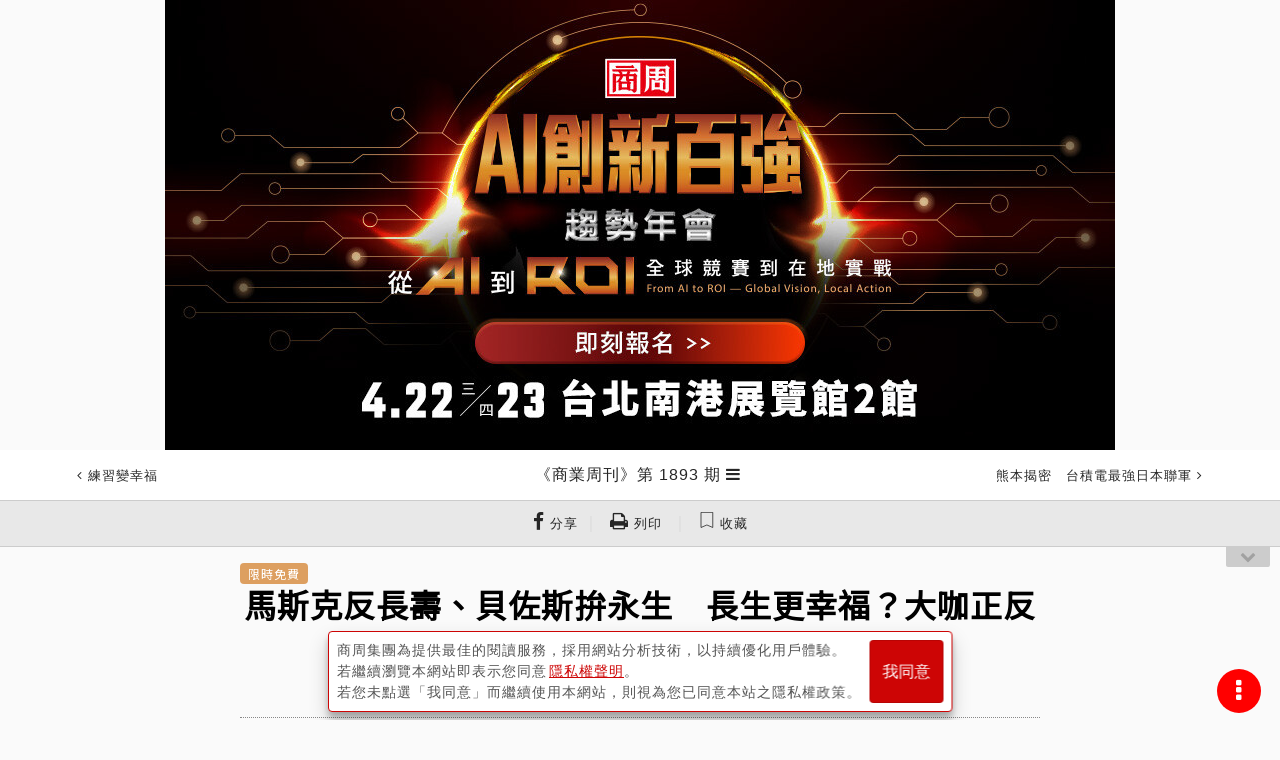

--- FILE ---
content_type: application/javascript; charset=utf-8
request_url: https://fundingchoicesmessages.google.com/f/AGSKWxXQ9MALDthGPaIfLxaEEKDTXT_e2F-jKZql7QVGnxtEFNdreGj5ejp5awuC1_7fAwOTaEDo6Jz96xhHRl0cEBLIDZrEqCKfauiyeFgPcl_ePvBaMvHnx9rbNRajOa4PQUkxpB6TnQ==?fccs=W251bGwsbnVsbCxudWxsLG51bGwsbnVsbCxudWxsLFsxNzY5MTMzNzYxLDYwMDAwMDBdLG51bGwsbnVsbCxudWxsLFtudWxsLFs3LDksNl0sbnVsbCwyLG51bGwsImVuIixudWxsLG51bGwsbnVsbCxudWxsLG51bGwsM10sImh0dHBzOi8vd3d3LmJ1c2luZXNzd2Vla2x5LmNvbS50dy9hcmNoaXZlL0FydGljbGUvSW5kZXgiLG51bGwsW1s4LCJrNjFQQmptazZPMCJdLFs5LCJlbi1VUyJdLFsxOSwiMiJdLFsxNywiWzBdIl0sWzI0LCIiXSxbMjksImZhbHNlIl1dXQ
body_size: 223
content:
if (typeof __googlefc.fcKernelManager.run === 'function') {"use strict";this.default_ContributorServingResponseClientJs=this.default_ContributorServingResponseClientJs||{};(function(_){var window=this;
try{
var qp=function(a){this.A=_.t(a)};_.u(qp,_.J);var rp=function(a){this.A=_.t(a)};_.u(rp,_.J);rp.prototype.getWhitelistStatus=function(){return _.F(this,2)};var sp=function(a){this.A=_.t(a)};_.u(sp,_.J);var tp=_.ed(sp),up=function(a,b,c){this.B=a;this.j=_.A(b,qp,1);this.l=_.A(b,_.Pk,3);this.F=_.A(b,rp,4);a=this.B.location.hostname;this.D=_.Fg(this.j,2)&&_.O(this.j,2)!==""?_.O(this.j,2):a;a=new _.Qg(_.Qk(this.l));this.C=new _.dh(_.q.document,this.D,a);this.console=null;this.o=new _.mp(this.B,c,a)};
up.prototype.run=function(){if(_.O(this.j,3)){var a=this.C,b=_.O(this.j,3),c=_.fh(a),d=new _.Wg;b=_.hg(d,1,b);c=_.C(c,1,b);_.jh(a,c)}else _.gh(this.C,"FCNEC");_.op(this.o,_.A(this.l,_.De,1),this.l.getDefaultConsentRevocationText(),this.l.getDefaultConsentRevocationCloseText(),this.l.getDefaultConsentRevocationAttestationText(),this.D);_.pp(this.o,_.F(this.F,1),this.F.getWhitelistStatus());var e;a=(e=this.B.googlefc)==null?void 0:e.__executeManualDeployment;a!==void 0&&typeof a==="function"&&_.To(this.o.G,
"manualDeploymentApi")};var vp=function(){};vp.prototype.run=function(a,b,c){var d;return _.v(function(e){d=tp(b);(new up(a,d,c)).run();return e.return({})})};_.Tk(7,new vp);
}catch(e){_._DumpException(e)}
}).call(this,this.default_ContributorServingResponseClientJs);
// Google Inc.

//# sourceURL=/_/mss/boq-content-ads-contributor/_/js/k=boq-content-ads-contributor.ContributorServingResponseClientJs.en_US.k61PBjmk6O0.es5.O/d=1/exm=ad_blocking_detection_executable,kernel_loader,loader_js_executable,web_iab_tcf_v2_signal_executable/ed=1/rs=AJlcJMztj-kAdg6DB63MlSG3pP52LjSptg/m=cookie_refresh_executable
__googlefc.fcKernelManager.run('\x5b\x5b\x5b7,\x22\x5b\x5bnull,\\\x22businessweekly.com.tw\\\x22,\\\x22AKsRol-ziYqaT2HueLYbLePBDfubx-a9gVxjS8JAs6wVrftIsnaQOzVFqSPEctuLquSYG4JmtPsrjqFYsrK2z8KglXXKdEEc-BujkiF2Ln6EOS2ATmz56ghfCYn87YZmD9iF3GYRmzpzjNrj2tHx_hI-obq-1xrF3w\\\\u003d\\\\u003d\\\x22\x5d,null,\x5b\x5bnull,null,null,\\\x22https:\/\/fundingchoicesmessages.google.com\/f\/AGSKWxWHQjzOSlXXPhPqR2afeKYi8lQUuTgfxKuoGUoRR8TxtV1bHIaYSir8CV1i3XPpfgI6ErMyDo9EZ5whS15iTI-KaWrrQ4T5Hd4QDpw2uocTFNpjz7ADOXWWvsOTgr6qkCT5lIHiEA\\\\u003d\\\\u003d\\\x22\x5d,null,null,\x5bnull,null,null,\\\x22https:\/\/fundingchoicesmessages.google.com\/el\/AGSKWxXqyPxE7eQL6WZPu3siuKDNIfsMNXLWgiOj9ewicpxtDhI_l0GXXfMK7TEqCAniljRunc6TFBY5yCOYXptbEKa8jV-w2B9BOfbTiA96Gm82QDjL3O162C6PJe0BTpc3t7gSx85DPA\\\\u003d\\\\u003d\\\x22\x5d,null,\x5bnull,\x5b7,9,6\x5d,null,2,null,\\\x22en\\\x22,null,null,null,null,null,3\x5d,null,\\\x22Privacy and cookie settings\\\x22,\\\x22Close\\\x22,null,null,null,\\\x22Managed by Google. Complies with IAB TCF. CMP ID: 300\\\x22\x5d,\x5b2,1\x5d\x5d\x22\x5d\x5d,\x5bnull,null,null,\x22https:\/\/fundingchoicesmessages.google.com\/f\/AGSKWxX9Yxjmp7vUN8Nqsy9ahq4mjxQaCqK46s9WFbQOeXapXoy_tZAhmB8M_pqtisIYWcRe1BcK1Lztqs-eGTE9NOYQ5WNsS6XrGm3PQxBuVXnHeupFcTwpMnOGEzFjQfhdZY8XkV8g8w\\u003d\\u003d\x22\x5d\x5d');}

--- FILE ---
content_type: application/javascript
request_url: https://www.businessweekly.com.tw/archive/knowledgejs/header2.js
body_size: 734
content:
//單文相關文章下拉

$(window).resize(function () {
    $('.singlepost .collectgroup .submenu').height($(window).height() - 150);
});
$(window).trigger('resize');

//#region top nav 開關設定

$(document).ready(function () {
    $("#searchbtn").click(function () {
        $(this).toggleClass('active');
        $("#sb-search").toggleClass('active').show();
        $("#buybtn").removeClass('active');
        $("#section-Buy").removeClass('active').hide();
    });
    $("#buybtn").click(function () {
        $(this).toggleClass('active');
        $("#section-Buy").toggleClass('active').show();
        $("#searchbtn").removeClass('active');
        $("#sb-search").removeClass('active').hide();
    });
    $("#close-search").click(function () {
        $("#searchbtn").removeClass('active');
        $("#sb-search").removeClass('active').hide();
    });
    $("#close-buy").click(function () {
        $("#buybtn").removeClass('active');
        $("#section-Buy").removeClass('active').hide();
    });
});

//#endregion

//#region article 文內延伸閱讀設定

$(document).ready(function () {
    $("#readmore").on("show.bs.collapse", function () {
        $(".readmore-title").html(' 關閉延伸閱讀 <span class="fa fa-chevron-up"></span> Close');
    });
    $("#readmore").on("hide.bs.collapse", function () {
        $(".readmore-title").html(' 延伸閱讀 <span class="fa fa-chevron-down"></span> Open');
    });
});

//#endregion

//article 下拉雜誌選單
$(document).ready(function(){
	$(".collectgroup").click(function() {
		$(".collectgroup .submenu").toggleClass('active');
	});
	$(".maincontent").click(function() {
		$(".submenu").removeClass('active');
	});
});

--- FILE ---
content_type: application/javascript
request_url: https://static.cmh.com.tw/track/track.v3.min.js?v=20240723
body_size: 12058
content:
function getOriginalSendBeacon(){if(window.navigator.sendBeacon&&"function"==typeof window.navigator.sendBeacon)return window.navigator.sendBeacon.bind(window.navigator);const e=document.createElement("iframe");e.style.display="none",document.body.appendChild(e);const t=e.contentWindow.navigator.sendBeacon.bind(window.navigator);return document.body.removeChild(e),t}const originTrackObj={navigator:{sendBeacon:getOriginalSendBeacon()}};!function(){var e="ver_20251216",t=!0;void 0!==window.bindHashChangeFn&&(t=window.bindHashChangeFn),window._utk_stat=window._utk_stat||{},window._utk_clickstat=!0,window._utk_autostat=!0,window._utk_exitstat=!0,window._utk_hashstat=!0,void 0!==window.bindHashChangeFn&&(window._utk_hashstat=window.bindHashChangeFn);let n=function(){for(var e=[],t="0123456789abcdef",n=0;n<36;n++)e[n]=t.substr(Math.floor(16*Math.random()),1);e[14]="4",e[19]=t.substr(3&e[19]|8,1),e[8]=e[13]=e[18]=e[23]="-";var r=e.join("");return r}();try{var r=window.location.href,i=r.indexOf("?"),o=r.substr(i),a={};o.slice(1,o.length).split("&").forEach(function(e){var t=e.split("=");a[t[0]]=t[1]})}catch(e){}var s={_keyStr:"ABCDEFGHIJKLMNOPQRSTUVWXYZabcdefghijklmnopqrstuvwxyz0123456789+/=",encode:function(e){var t,n,r,i,o,a,s,c="",d=0;for(e=this._utf8_encode(e+"");d<e.length;)i=(t=e.charCodeAt(d++))>>2,o=(3&t)<<4|(n=e.charCodeAt(d++))>>4,a=(15&n)<<2|(r=e.charCodeAt(d++))>>6,s=63&r,isNaN(n)?a=s=64:isNaN(r)&&(s=64),c=c+this._keyStr.charAt(i)+this._keyStr.charAt(o)+this._keyStr.charAt(a)+this._keyStr.charAt(s);return c},decode:function(e){var t,n,r,i,o,a,s="",c=0;for(e=e.replace(/[^A-Za-z0-9\+\/\=]/g,"");c<e.length;)t=this._keyStr.indexOf(e.charAt(c++))<<2|(i=this._keyStr.indexOf(e.charAt(c++)))>>4,n=(15&i)<<4|(o=this._keyStr.indexOf(e.charAt(c++)))>>2,r=(3&o)<<6|(a=this._keyStr.indexOf(e.charAt(c++))),s+=String.fromCharCode(t),64!=o&&(s+=String.fromCharCode(n)),64!=a&&(s+=String.fromCharCode(r));return s=this._utf8_decode(s)},encode_urlsafe:function(e){var t=this.encode(e);return t=(t=(t=t.replace(/\+/g,"-")).replace(/\//g,"_")).replace(/\=/g,"")},decode_urlsafe:function(e){var t=(e=(e=e.replace(/-/g,"+")).replace(/_/g,"/")).length%4;return t&&(e+="====".substr(0,4-t)),this.decode(e)},_utf8_encode:function(e){e=e.replace(/\r\n/g,"\n");var t,n="",r=0;for(t=0;t<e.length;t++)(r=e.charCodeAt(t))<128?n+=String.fromCharCode(r):r>127&&r<2048?(n+=String.fromCharCode(r>>6|192),n+=String.fromCharCode(63&r|128)):(n+=String.fromCharCode(r>>12|224),n+=String.fromCharCode(r>>6&63|128),n+=String.fromCharCode(63&r|128));return n},_utf8_decode:function(e){for(var t="",n=0,r=0,i=0,o=0;n<e.length;)(r=e.charCodeAt(n))<128?(t+=String.fromCharCode(r),n++):r>191&&r<224?(i=e.charCodeAt(n+1),t+=String.fromCharCode((31&r)<<6|63&i),n+=2):(i=e.charCodeAt(n+1),o=e.charCodeAt(n+2),t+=String.fromCharCode((15&r)<<12|(63&i)<<6|63&o),n+=3);return t}},c={_toBoolean:function(e){return"false"!==e&&""!==e&&"0"!==e},_toNumber:function(e){return isNaN(this)?e:Number(e)},_toRealValue:function(e){return"true"===e||"false"===e?this._toBoolean(e):this._toNumber(e)},trim:function(e){return e.replace(/(^\s*)|(\s*$)/g,"")},trimScript:function(e){return e.replace(/(<|%3c)(.[^>|%3e]*)script(.|\n)*\/script(.[^>|%3e]*)(>|%3e)/gi,"")},sliceAfter:function(e,t){return e.indexOf(t)>=0?e.substring(e.indexOf(t)+t.length,e.length):""},sliceBefore:function(e,t){return e.indexOf(t)>=0?e.substring(0,e.indexOf(t)):""},toCamelCase:function(e){return e.indexOf("-")<0&&e.indexOf("_")<0?e:e.replace(/[-_][^-_]/g,function(e){return e.charAt(1).toUpperCase()})},getQueryValue:function(e){var t=new RegExp("(^|&|\\?|#)"+e+"=([^&|\\?]*)(&|\\?|$)",""),n=location.href.match(t);return n?this.trimScript(n[2]):""},parseAttrJSON:function(e){for(var t={},n=e.split(";"),r=0;r<n.length;r++)if(!(""===this.trim(n[r])||n[r].indexOf(":")<1)){var i=this.trim(this.sliceBefore(n[r],":")),o=this.trim(this.sliceAfter(n[r],":"));""!==i&&""!==o&&(t[this.toCamelCase(i)]=this._toRealValue(o))}return t}},d=function(e){var t=document.cookie.match(new RegExp("(^| )"+e+"=([^;]*)(;|$)",""));if(!t)return"";try{return decodeURIComponent(t[2])}catch(e){return unescape(t[2])}},l=function(e,t,n,r){var i="; path="+((r=r||{}).path||"/"),o="; domain="+(r.domain||p.getRootDomain()),a=n?"; expires="+new Date((new Date).getTime()+86400*n*1e3).toGMTString():"",s=r.secure?"; secure=true":"";e!=cookiePrefix+"srcid"&&(t=escape(t||"")),document.cookie=e+"="+(t||"")+i+o+a+s},u=function(e,t){var n="; path="+((t=t||{}).path||"/"),r="; domain="+(t.domain||p.getRootDomain());document.cookie=e+"="+n+r+"; expires=Thu,01-Jan-70 00:00:01 GMT"},h=function(e,t,n){var r=new Date;r.setTime(r.getTime()+24*n*60*60*1e3);var i="expires="+r.toGMTString();document.cookie=e+"="+t+"; "+i+";path=/"},f={prefix:cookiePrefix,get:function(e){return d(this.prefix+e)},set:function(e,t,n){l(this.prefix+e,t,n)},del:function(){u(this.prefix+key)}},g={prefix:cookiePrefix,parse:function(e,t){var n,r,i=e.split(t||"&&"),o={};if(""!=e)for(r=0;r<i.length;r++)o[(n=i[r].split("=")).shift()]=n.join("=");return o},stringify:function(e,t){var n,r=[];for(n in e)r.push(n+"="+e[n]);return r.join(t||"&&")},load:function(){return this.parse(JSON.parse(this.parse(document.cookie,"; ")[this.prefix+"utk"]||'""'))},save:function(e){var t=new Date((new Date).getTime()+31536e6).toGMTString();document.cookie=this.prefix+"utk="+JSON.stringify(this.stringify(e))+"; path=/; domain="+p.getRootDomain()+"; expires="+t},get:function(e){return this.load()[e]||""},set:function(e,t){var n=this.load();n[e]=t,this.save(n)},del:function(e){var t=this.load();delete t[e],this.save(t)}},p={param:function(e){var t=[];for(var r in e)"adid"!==r?t.push(r+"="+e[r]):t.push(r+"="+n);return t.join("&")},isDomain:function(e){return/\./.test(e)&&!/(\d{1,3})\.(\d{1,3})\.(\d{1,3})\.(\d{1,3})/.test(e)},getRootDomain:function(){var e,t=location.hostname;return this.isDomain(t)?"."+(e=t.split(".")).splice(e.length-3,e.length).join("."):t},getQueryJSON:function(e){var t,n,r,i,o,a={};if(e)t=e.indexOf("#")>=0&&e.indexOf("?")>e.indexOf("#")||(e=e.split("#")[0]).indexOf("?")>=0?e.split("?")[1].split("&"):e.split("&");else if(location.hash.indexOf("?")>0)t=location.hash.split("?")[1].split("&");else{if(!location.search)return{};t=location.search.substr(1).split("&")}for(r=0;r<t.length;r++)if((n=t[r].split("=")).length>1){i=n.shift(),o=n.join("=");try{a[i]=decodeURIComponent(o.replace(/\+/g," "))}catch(e){a[i]=o.replace(/\+/g," ")}}return a},getQueryValue:function(e,t){var n=e.match(new RegExp("(^|\\?|&|#)("+t+")=([^&#]*)(&|#|$)",""));return n?n[3]:""},trimQueryValue:function(e){try{return decodeURIComponent(e).split(" ")[0].replace(/[\u4e00-\u9fa5]/g,"")}catch(t){return e}},getSE:function(){var e,t,n=[[1,"百度","baidu.com","word|wd","seo_baidu_0"],[2,"谷歌","google.com","q","seo_google_0"],[3,"谷歌","google.cn","q","seo_google_1"],[4,"搜狗","sogou.com","query","seo_sogou_0"],[6,"雅虎","search.yahoo.com","p","seo_yahoo_0"],[13,"必應","bing.com","q","seo_bing_0"],[14,"神馬","sm.cn","q","seo_sm_0"],[15,"中搜","chinaso.com","q|keys","seo_chinaso_1"],[16,"360","so.com","q","seo_so_1"],[17,"FaceBook","facebook.com","q","seo_facebook_0"]],r=document.referrer;for(e=0,t=n.length;e<t;e++)if(r.indexOf(n[e][2])>=0)return[n[e][0],n[e][1],this.getQueryValue(r,n[e][3]),n[e][4]];return[0,"","",""]}},m={get:function(){var e=navigator.userAgent.toLocaleLowerCase(),t=e.match(/track_app_version:(\S*)/),n="";t&&(n=t[1]);var r="function"==typeof UAParser?UAParser(e):{device:{model:"deviceModel",vendor:"deviceBrand"},os:{name:"deviceOsName",version:"deviceOsVersion"}},i=this.getAPP(e),o=this.getWinSize();return{appName:i.name,appVer:n,deviceId:i.deviceId,pageType:this.getPageType(e),osType:this.getOSType(e),platform:navigator.platform||"",cookieEnabled:navigator.cookieEnabled?1:0,storageEnabled:window.localStorage?1:0,language:navigator.language||navigator.browserLanguage||navigator.systemLanguage||navigator.userLanguage||"",screenSize:window.screen.width+"x"+window.screen.height,screenDepth:window.screen.colorDepth,browserSize:o.size,isFullScreen:o.isFull,deviceModel:r.device.model,deviceBrand:r.device.vendor,deviceOsVersion:r.os.name+r.os.version,ssoUserId:window.track_ssoUserId||d("sso_user_id")||""}},getPageType:function(e){return/android|iphone|ipod|ipad|ios/.test(e)?"h5":"pc"},getOSType:function(e){return/android/.test(e)?"android":/iphone|ipod|ipad|ios/.test(e)?"ios":/mac/.test(e)?"mac":/windows/.test(e)?"win":/linux/.test(e)?"linux":"other"},getAPP:function(e){var t=d("ul_adid")||d("ule_adid"),n=d("ul_sch")||d("client_type"),r=d("ul_xcx"),i="",o="",a="",s=e.match(/(ios|android)_(ule|ylxd|ylxdsq|yzg|yzgxd|yzs|ylsj|hrysh)_(.[^_]*)_(.[^_|\s]*)/);return s?(i=s[2],o=s[4],(s=e.match(/_deviceid(.[^_]*)_/))&&(a=s[1])):window.YZG_GetLocalVersion?(i="yzgpc",o=YZG_GetLocalVersion()):window.Yzg?(i=Yzg.isYzg?"yzgpad":"yzghd",Yzg.exec&&Yzg.exec("version",function(e){o=e})):/creditcardapp/.test(e)?i="psbcxyk":/psbc/.test(e)?i="psbc":/youlifeapp/.test(e)?i="youlife":/alipayclient/.test(e)?i="alipay":/unionpay/.test(e)?i="unionpay":/xuexi/.test(e)?i="xuexi":"app_huinong"==n?i="huinong":"liantong_fpzn"==t?i="unioncom":(s=e.match(/micromessenger\/(.[^(]*)/))?(i=/miniprogram/.test(e)?"wxmp":"wx",o=s[1]):/toutiaomicroapp/.test(e)?i="ttmp":/(mqqbrowser|qqnews|gdtmobsdk|qq)\//.test(e)&&(i=e.match(/(mqqbrowser|qqnews|gdtmobsdk|qq)\//)[1]),"wxmp"!=i&&"ttmp"!=i||(r&&(n=r.split("|")[0],o=r.split("|")[1]),n&&(i=i+"_"+n.replace("miniwx_","").split("_").join(""),o=o||"1000")),{name:i,ver:o,deviceId:a}},getWinSize:function(){var e=document.documentElement.clientWidth||window.innerWidth,t=document.documentElement.clientHeight||window.innerHeight,n=Math.floor(window.screen.height*e/window.screen.width);return{size:e+"x"+t,isFull:parent.window!=window?2:n-t<40?1:0}},getDocHeight:function(){return document.documentElement.scrollHeight||document.documentElement.offsetHeight||document.body.scrollHeight||document.body.offsetHeight},getScrollHeight:function(){var e=document.documentElement.clientHeight||window.innerHeight;return(document.documentElement.scrollTop||document.body.scrollTop)+e}},v={clone:function(e,t){var n,r={};for(n in e)(t&&t.indexOf(n)>=0||!t)&&(r[n]=e[n]);return r},extend:function(e,t){var n;for(n in e=e||{},t=t||{})e[n]=t[n];return e},concat:function(e,t){var n=this.clone(e);return this.extend(n,t)},random:function(e){for(var t=[0,1,2,3,4,5,6,7,8,9],n=10;1<n;n--){var r=Math.floor(10*Math.random()),i=t[r];t[r]=t[n-1],t[n-1]=i}return((r=Math.pow(10,e)+t.join("")*Math.pow(10,e-10)+(new Date).getTime())+"").substring(1,e+1)},getClientKey:function(){return this.random(16)},getSessionId:function(){return this.random(16)},formatExtend:function(e,t){var n,r=["mer_id","mer_name","req_id","store_id","store_name","cate_id","cate_name","brand_id","brand_name","list_id","list_name","item_id","item_name","item_on","item_price","od_id","od_status","od_amount","share_id","u_mid","u_org","u_id","u_uat","u_uid","u_uid2","u_ul","u_uz","u_mc","s_kw","s_cid","s_cn","s_bid","s_bn","s_aid","s_an","s_pid","s_pn","s_rs","s_rc","rel_type","rel_id1","rel_id2","rel_id3","ex1","ex2","ex3","ex4","ex5","ex6","ex7","ex8","ex9","ex10"].join(","),i={storeId:"store_id",storeName:"store_name",reqId:"req_id",merchantId:"mer_id",merchantName:"mer_name",cateId:"cate_id",cateName:"cate_name",brandId:"brand_id",brandName:"brand_name",listId:"list_id",listingId:"list_id",listName:"list_name",itemId:"item_id",itemName:"item_name",itemOnSale:"item_on",itemPrice:"item_price",salePrice:"item_price",orderId:"od_id",orderAmount:"od_amount",orderStatus:"od_status",shareId:"share_id",loginTime:"u_uat",userId:"u_uid",userId2:"u_uid2",uleUid:"u_uid2",userZone:"u_uz",userLevel:"u_ul",userCookie:"u_mc",merId:"u_mid",orgId:"u_org",usrId:"u_id",keyword:"s_kw",searchKeyword:"s_kw",searchCateId:"s_cid",searchCateName:"s_cn",searchBrandId:"s_bid",searchBrandName:"s_bn",searchAttrId:"s_aid",searchAttrName:"s_an",searchPromoId:"s_pid",searchPromotion:"s_pn",resultState:"s_rs",resultTotal:"s_rc",relateType:"rel_type",relateId:"rel_id1",relateId1:"rel_id1",relateId2:"rel_id2",relateId3:"rel_id3"},o={};for(n in e)r.indexOf(n)>=0?o[n]=e[n]:i[n]&&(o[i[n]]=e[n]);if(t)for(n in t)void 0===o[n]&&(o[n]=t[n]);return o},formatParams:function(e,t,n,r){let i=d("token");let o={...t,st:i,ftf:void 0===window.TRACK_TOKEN?i?"1":"0":window.TRACK_TOKEN!=i?"1":"0"};var a,c={},l=[];for(a in n=","+n+",",r=","+r+",",e)n.indexOf(","+a+",")>=0?c[a]=s.encode(e[a]):r.indexOf(","+a+",")>=0?c[a]=s.encode_urlsafe(e[a]):c[a]=encodeURIComponent(e[a]);if(o){for(a in o)l.push(a+"="+encodeURIComponent(o[a]));c.cdata=s.encode(l.join("&"))}return window.TRACK_TOKEN=i,c}};_utk_stat.appkey=window.site_id||window.app_key;var w={addEvent:function(e,t){document.addEventListener?document.addEventListener(e,t):document.attachEvent("on"+e,t)},bindMousedown:function(e){var t=m.get().pageType,n=function(e,n,r,i){e=e.replace(/(^\s*)|(\s*$)/g,""),setTimeout(function(){i&&"string"==typeof i&&(i=c.parseAttrJSON(i)),y.sendEvent(null,t,"click",e,n+","+r,i)},10)};this.addEvent("mousedown",function(e){for(var t,r=e.target,i=1,o=e.clientX||0,a=e.clientY||0,s="",c="",d="data-statobj";r&&r.tagName&&"body"!=r.tagName.toLowerCase()&&"html"!=r.tagName.toLowerCase()&&i<4;){t=r.tagName.toLowerCase();let e=r.getAttribute("data-stat"),l="";for(const e of r.attributes)"ta-et"==e.name&&(l=e.value);if(e||l){s=e||l,c=r.getAttribute(d),n(s,o,a,c);break}if("a"==t){r.getAttribute("title")?s=r.getAttribute("title"):r.innerText?s=r.innerText:r.innerHTML.match(/(title|alt)="(.*?)"/)?s=r.innerHTML.match(/(title|alt)="(.*?)"/)[2]:r.innerHTML.indexOf("<img")>=0&&(s="未定義alt圖片"),c=r.getAttribute(d),n(s,o,a,c);break}if("button"==t){s=r.innerText,c=r.getAttribute(d),n(s,o,a,c);break}if("input"==t&&("button"==r.type||"submit"==r.type||"reset"==r.type)){s=r.value,c=r.getAttribute(d),n(s,o,a,c);break}r=r.parentNode,i++}})},bindHashchange:function(e){if(t){var n=function(){setTimeout(function(){y.sendPageView(location.href,window._utk_hashdata||{}),window._utk_hashdata=null},100)};window.addEventListener("hashchange",function(){n()});var r=history.pushState;history.pushState=function(){return n(),r.apply(this,arguments)}}},addEvent:function(e,t,n){e.addEventListener?e.addEventListener(t,n):e.attachEvent("on"+t,n)},bindEvent:function(){(window._utk_clickstat||window._utk_autostat)&&this.bindMousedown(),window._utk_exitstat&&this.bindPageExitStat(),window._utk_hashstat&&this.bindHashchange()},blockTime:function(e){for(var t=(new Date).getTime();(new Date).getTime()-t<e;);},sendEvent:function(e,t,n,r){var i=m.get().pageType;r&&"string"==typeof r&&(r=c.parseAttrJSON(r)),y.sendEvent(1,i,e,t,n,r)},sendEventSync:function(e,t,n,r){var i=m.get().pageType;r&&"string"==typeof r&&(r=c.parseAttrJSON(r)),y.sendEventSync(1,i,e,t,n,r)},clickData:{logs:[],total:0,valid:0,lastTime:0},bindMousedown:function(){var e=this,t=function(t,n,r,i){e.clickData.valid++,e.clickData.lastTime=(new Date).getTime(),t=t.replace(/(^\s*)|(\s*$)/g,""),e.sendEvent("click",t,n+","+r,i),e.blockTime(10)};this.addEvent(document,"mousedown",function(n){var r,i=n.target,o=1,a=n.clientX||0,s=n.clientY||0,c="",d="",l="data-statobj";for(e.clickData.total++;i&&i.tagName&&"body"!=i.tagName.toLowerCase()&&"html"!=i.tagName.toLowerCase()&&o<4;){r=i.tagName.toLowerCase();let e=i.getAttribute("data-stat"),n="";for(const e of i.attributes)"ta-et"==e.name&&(n=e.value);if(e||n){c=e||n,d=i.getAttribute(l),t(c,a,s,d);break}if(window._utk_autostat){if("a"==r){i.getAttribute("title")?c=i.getAttribute("title"):i.innerText?c=i.innerText:i.innerHTML.match(/(title|alt)='(.*?)'/)?c=i.innerHTML.match(/(title|alt)='(.*?)'/)[2]:i.innerHTML.indexOf("<img")>=0&&(c="未定義alt圖片"),d=i.getAttribute(l),t(c,a,s,d);break}if("button"==r){c=i.innerText,d=i.getAttribute(l),t(c,a,s,d);break}if("input"==r&&("button"==i.type||"submit"==i.type||"reset"==i.type)){c=i.value,d=i.getAttribute(l),t(c,a,s,d);break}}i=i.parentNode,o++}})},bindPageExitStat:function(){var e=this,t=0,n={},r=0,i=(new Date).getTime(),o=(new Date).getTime(),a=function(){var e="h"+10*Math.floor(r/10);void 0===n[e]&&(n[e]=0),n[e]+=(new Date).getTime()-o},s=function(){var e=0,t=0;for(var r in n)n[r]>t&&(t=n[r],e=1*r.replace("h",""));return{height:e,time:Math.round(t/1e3)}};this.addEvent(window,"scroll",function(){var e=document.documentElement.scrollTop||document.body.scrollTop;e>t&&(t=e),e!=r&&(a(),r=e,o=(new Date).getTime())}),function(){let n=!1;document.addEventListener("visibilitychange",function(){document.hidden&&!n&&(n=!0,b.call(e,t,i,a,s,"visibilitychange"))}),e.addEvent(window,"beforeunload",function(){n||(n=!0,b.call(e,t,i,a,s,"beforeunload"))}),e.addEvent(window,"pagehide",function(){n||(n=!0,b.call(e,t,i,a,s,"pagehide"))}),e.addEvent(window,"pageshow",function(){n=!1,_=0});const r=window.updateData;window.updateData=function(e){r&&r(e),n=!1,_=0}}(),window.appPageExitTrack=b.bind(e,t,i,a,s,"onAppEndPage")},bindHashchange:function(){var e=function(){setTimeout(function(){y.sendPageView(location.href,window._utk_hashdata||{}),window._utk_hashdata=null},100)};window.addEventListener("hashchange",function(){e()});var t=history.pushState;history.pushState=function(){return e(),t.apply(this,arguments)}}},_=0;function b(e,t,n,r,i){let o=this;var a=(new Date).getTime();if(a-_<1e3)console.log("頁面退出事件重複上報已攔截，來源:",i);else{_=a;var s=Math.round((a-t)/1e3),c=document.documentElement.scrollTop||document.body.scrollTop,d=document.documentElement.clientHeight||window.innerHeight,l=JSON.parse(JSON.stringify(window._utk_stat||{}));n();var u=r();l.ex1=c+d,l.ex2=e+d,l.ex3=u.height+d,l.ex4=u.time,l.ex5=o.clickData.total,l.ex6=o.clickData.valid,l.ex7=a-o.clickData.lastTime<100?1:0,l.ex4>s&&0==e&&(l.ex4=s);var h="退出頁面-"+i;o.sendEventSync("pageexit",h,s,l),window.reportReadingDepth(!0),o.blockTime(20)}}var k=p.getQueryJSON(),y=new function(){var t="";this.base={},this.user={},this.extend={},this.init=function(){var n=m.get();if(this.base={si:"",ost:n.osType,apn:n.appName,apv:n.appVer,pt:n.pageType,p:n.platform,c:n.cookieEnabled,s:n.storageEnabled,ln:n.language,sr:n.screenSize,sd:n.screenDepth,bs:n.browserSize,fu:n.isFullScreen,tz:(new Date).getTimezoneOffset(),v:e,osv:n.deviceOsVersion,mpb:n.deviceBrand,mpm:n.deviceModel,ssouid:n.ssoUserId},window._utk_timing&&_utk_timing.length>2)try{this.base.lts=_utk_timing[_utk_timing.length-2].getTime()-_utk_timing[0].getTime(),this.base.ltf=_utk_timing[_utk_timing.length-1].getTime()-_utk_timing[0].getTime()}catch(e){}t=n.deviceId},this.setGlobal=function(){var t=this;return new Promise(function(n){let r=user_id||"",i="";window.getDeviceId().then(function(o){i=o;let a=window.resource_id||window.article_id||"",s=window.resource_type||window.bw_article_type||"",c=window.t_article_time||"";s&&-1===a.indexOf("-")&&(a=s+"-"+a);var d={};for(var l in d.dw_uid=r,d.ti=i,d.metadata="",d.ri=a,d.rt=s,d.ex8=window.server_id||"",d.ex9=window.server_version||"",t.base.rel_type=window.toc_relType,t.base.atype=s,t.base.atime=c,t.base.v=e,window.external_reference_version&&(t.base.v+="-"+window.external_reference_version),d)null!=typeof d[l]&&(t.extend[l]=d[l]);n()})})},this.setParams=function(e){e.appkey&&(this.base.si=e.appkey,delete e.appkey);var t=v.formatExtend(e);this.extend=v.extend(this.extend,t)},this.setVisit=function(e){var n,r=e||location.href,i=document.title,o="",a=document.referrer||window.appReferrer,c=p.getQueryValue(r,"refid"),d=g.get("pf"),l=1,u=g.get("uv")||t||v.getClientKey(),h=function(e){function t(e,t){return e<<t|e>>>32-t}function n(e,t){var n,r,i,o,a;return i=2147483648&e,o=2147483648&t,a=(1073741823&e)+(1073741823&t),(n=1073741824&e)&(r=1073741824&t)?2147483648^a^i^o:n|r?1073741824&a?3221225472^a^i^o:1073741824^a^i^o:a^i^o}function r(e,r,i,o,a,s,c){return e=n(e,n(n(function(e,t,n){return e&t|~e&n}(r,i,o),a),c)),n(t(e,s),r)}function i(e,r,i,o,a,s,c){return e=n(e,n(n(function(e,t,n){return e&n|t&~n}(r,i,o),a),c)),n(t(e,s),r)}function o(e,r,i,o,a,s,c){return e=n(e,n(n(function(e,t,n){return e^t^n}(r,i,o),a),c)),n(t(e,s),r)}function a(e,r,i,o,a,s,c){return e=n(e,n(n(function(e,t,n){return t^(e|~n)}(r,i,o),a),c)),n(t(e,s),r)}function s(e){var t,n="",r="";for(t=0;t<=3;t++)n+=(r="0"+(e>>>8*t&255).toString(16)).substr(r.length-2,2);return n}var c,d,l,u,h,f,g,p,m,v=Array();for(e=function(e){e=e.replace(/\r\n/g,"\n");for(var t="",n=0;n<e.length;n++){var r=e.charCodeAt(n);r<128?t+=String.fromCharCode(r):r>127&&r<2048?(t+=String.fromCharCode(r>>6|192),t+=String.fromCharCode(63&r|128)):(t+=String.fromCharCode(r>>12|224),t+=String.fromCharCode(r>>6&63|128),t+=String.fromCharCode(63&r|128))}return t}(e),v=function(e){for(var t,n=e.length,r=n+8,i=16*((r-r%64)/64+1),o=Array(i-1),a=0,s=0;s<n;)a=s%4*8,o[t=(s-s%4)/4]=o[t]|e.charCodeAt(s)<<a,s++;return a=s%4*8,o[t=(s-s%4)/4]=o[t]|128<<a,o[i-2]=n<<3,o[i-1]=n>>>29,o}(e),f=1732584193,g=4023233417,p=2562383102,m=271733878,c=0;c<v.length;c+=16)d=f,l=g,u=p,h=m,f=r(f,g,p,m,v[c+0],7,3614090360),m=r(m,f,g,p,v[c+1],12,3905402710),p=r(p,m,f,g,v[c+2],17,606105819),g=r(g,p,m,f,v[c+3],22,3250441966),f=r(f,g,p,m,v[c+4],7,4118548399),m=r(m,f,g,p,v[c+5],12,1200080426),p=r(p,m,f,g,v[c+6],17,2821735955),g=r(g,p,m,f,v[c+7],22,4249261313),f=r(f,g,p,m,v[c+8],7,1770035416),m=r(m,f,g,p,v[c+9],12,2336552879),p=r(p,m,f,g,v[c+10],17,4294925233),g=r(g,p,m,f,v[c+11],22,2304563134),f=r(f,g,p,m,v[c+12],7,1804603682),m=r(m,f,g,p,v[c+13],12,4254626195),p=r(p,m,f,g,v[c+14],17,2792965006),f=i(f,g=r(g,p,m,f,v[c+15],22,1236535329),p,m,v[c+1],5,4129170786),m=i(m,f,g,p,v[c+6],9,3225465664),p=i(p,m,f,g,v[c+11],14,643717713),g=i(g,p,m,f,v[c+0],20,3921069994),f=i(f,g,p,m,v[c+5],5,3593408605),m=i(m,f,g,p,v[c+10],9,38016083),p=i(p,m,f,g,v[c+15],14,3634488961),g=i(g,p,m,f,v[c+4],20,3889429448),f=i(f,g,p,m,v[c+9],5,568446438),m=i(m,f,g,p,v[c+14],9,3275163606),p=i(p,m,f,g,v[c+3],14,4107603335),g=i(g,p,m,f,v[c+8],20,1163531501),f=i(f,g,p,m,v[c+13],5,2850285829),m=i(m,f,g,p,v[c+2],9,4243563512),p=i(p,m,f,g,v[c+7],14,1735328473),f=o(f,g=i(g,p,m,f,v[c+12],20,2368359562),p,m,v[c+5],4,4294588738),m=o(m,f,g,p,v[c+8],11,2272392833),p=o(p,m,f,g,v[c+11],16,1839030562),g=o(g,p,m,f,v[c+14],23,4259657740),f=o(f,g,p,m,v[c+1],4,2763975236),m=o(m,f,g,p,v[c+4],11,1272893353),p=o(p,m,f,g,v[c+7],16,4139469664),g=o(g,p,m,f,v[c+10],23,3200236656),f=o(f,g,p,m,v[c+13],4,681279174),m=o(m,f,g,p,v[c+0],11,3936430074),p=o(p,m,f,g,v[c+3],16,3572445317),g=o(g,p,m,f,v[c+6],23,76029189),f=o(f,g,p,m,v[c+9],4,3654602809),m=o(m,f,g,p,v[c+12],11,3873151461),p=o(p,m,f,g,v[c+15],16,530742520),f=a(f,g=o(g,p,m,f,v[c+2],23,3299628645),p,m,v[c+0],6,4096336452),m=a(m,f,g,p,v[c+7],10,1126891415),p=a(p,m,f,g,v[c+14],15,2878612391),g=a(g,p,m,f,v[c+5],21,4237533241),f=a(f,g,p,m,v[c+12],6,1700485571),m=a(m,f,g,p,v[c+3],10,2399980690),p=a(p,m,f,g,v[c+10],15,4293915773),g=a(g,p,m,f,v[c+1],21,2240044497),f=a(f,g,p,m,v[c+8],6,1873313359),m=a(m,f,g,p,v[c+15],10,4264355552),p=a(p,m,f,g,v[c+6],15,2734768916),g=a(g,p,m,f,v[c+13],21,1309151649),f=a(f,g,p,m,v[c+4],6,4149444226),m=a(m,f,g,p,v[c+11],10,3174756917),p=a(p,m,f,g,v[c+2],15,718787259),g=a(g,p,m,f,v[c+9],21,3951481745),f=n(f,d),g=n(g,l),p=n(p,u),m=n(m,h);return(s(f)+s(g)+s(p)+s(m)).toLowerCase()}(r),f=(new Date).getTime(),w=g.get("utc")||f,_=g.get("utn")||f,b=f-_,k=g.get("pv");k&&(l=0,o=[u,k,_].join("_")),n=[u,h,f].join("_"),g.set("uv",u),g.set("pv",h),g.set("utn",f),g.set("utl",_),g.set("utc",w),this.base.nv=l,this.base.uv=u,this.base.pv=n,this.base.utn=f,this.base.utl=_,this.base.utc=w,this.base.rl=b,c&&(a=s.decode_urlsafe(c)),this.base.cur?this.base.cur!=r&&(this.base.rpv=o,this.base.ref=this.base.cur,this.base.rep=d,this.base.cti=i,this.base.cur=r):(this.base.cti=i,this.base.cur=r,this.base.ref=a,document.referrer&&(this.base.rpv=o,this.base.rep=d)),this.base.dh=m.getDocHeight()},this.getAppTrackData=function(){const e=["uv","pv","utc","fv","fs","ssouid","apn","dw_uid","ti"];let t={},n={};if(this.base)for(let n in this.base)e.includes(n)&&(t[n]=this.base[n]);if(this.extend)for(let t in this.extend)e.includes(t)&&(n[t]=this.extend[t]);return p.param(v.formatParams(t,n))},this.setUsession=function(){var e,t,n,r,i=f.get("usession");i||(t=v.getSessionId(),n=f.get("adid"),r=this.base.ref||"",n?i=t+"|"+n:(i=t+"|wom",r&&0==r.indexOf("http")&&r.indexOf(p.getRootDomain())<0&&(i=t+"|ref_"+s.encode_urlsafe(r)))),i.indexOf("|")>0&&(e=i.split("|")).length>=2&&(this.base.fv=e[0],this.base.fs=e[1]),f.set("usession",i,1/48)},this.setUserInfo=function(){var e=g.get("logininfo"),t=d("mall_cookie");this.user.u_mc=t?1:0,e&&(e=s.decode_urlsafe(e).split("||"),this.user.u_uid=e[0],this.user.u_uat=e[2]||"")},this.setSource=function(){var e=p.getQueryJSON(this.base.cur),t=p.getSE(),n="",r="",i="";this.base.se=t[0],this.base.sn=t[1],this.base.sk=t[2],t[0]>0?""!=t[2]&&(n=t[0]+"_"+s.encode_urlsafe(t[2]),f.set("last_se",n,1)):n=f.get("last_se"),n&&(this.base.lse=n);var o=f.get("site_se");o&&(this.extend.s_kw=decodeURIComponent(o)),e.adid?r=p.trimQueryValue(e.adid):t[0]>0&&(r=t[3]),r?f.set("adid",encodeURIComponent(r),1):r=f.get("adid"),this.base.adid=r,e.srcid?(i=p.trimQueryValue(e.srcid),f.set("srcid",encodeURIComponent(i))):i=f.get("srcid"),this.base.srcid=i;var a=d("ul_sch")||d("client_type")||"",c=m.get();""==a&&("wx"==c.appName?a="wx_ule":"h5"==c.pageType&&(a="wap")),this.base.adt=a},this.setPageView=function(e){this.setVisit(e),this.setUsession(),this.setUserInfo(),this.setSource()},this.getPageView=function(e,t){return this.base.dh=m.getDocHeight(),this.setPageView(e),this.base.t=(new Date).getTime(),v.extend(this.base,t||{})},this.sendPageView=function(e,t){var n=this;t&&t.keyword&&f.set("site_se",encodeURIComponent(t.keyword),1);var r=this.getPageView(e);this.setGlobal().then(function(){var e=v.concat(n.extend,v.formatExtend(t,n.user)),i=v.formatParams(r,e,"cti","cur,ref");n.loadJS(trackAPIUrl+"?"+p.param(i))})},this.sendOpenRecord=function(e,t){t&&t.keyword&&f.set("site_se",encodeURIComponent(t.keyword),1);var n=this.getPageView(e),r=v.concat(this.extend,v.formatExtend(t,this.user)),i=v.formatParams(n,r,"cti","cur,ref");return p.param(i)},this.getEvent=function(e){var t=v.clone(this.base,"si,ost,osv,mpb,mpm,apn,apv,pt,uv,pv,cur,cti,adid,srcid,ln,sd,bs,tz,utc,fv,fs,ssouid");return t.utn=(new Date).getTime(),t.utl=g.get("utn")||t.utn,t.dh=m.getDocHeight(),t.bs=m.getWinSize().size,v.extend(t,e),t.t=(new Date).getTime(),t.rl=t.t-this.base.t,"click"==e.tea&&g.set("pf",e.tev||e.tel||""),t},this.sendEvent=function(e,t,n,r,i,o){var a=this;o&&o.keyword&&f.set("site_se",encodeURIComponent(o.keyword),1);var s=this.getEvent({te:e||1,tec:t||this.base.pt,tea:n||"",tel:r||"",tev:i||""});this.setGlobal().then(function(){var e=v.concat(a.extend,v.formatExtend(o,a.user)),t=v.formatParams(s,e,"cti","cur,ref");const n=trackAPIUrl+"?"+p.param(t);a.reportEvent(n)})},this.sendEventSync=function(e,t,n,r,i,o){var a=this;o&&o.keyword&&f.set("site_se",encodeURIComponent(o.keyword),1);var s=this.getEvent({te:e||1,tec:t||this.base.pt,tea:n||"",tel:r||"",tev:i||""}),c=v.concat(a.extend,v.formatExtend(o,a.user)),d=v.formatParams(s,c,"cti","cur,ref");const l=trackAPIUrl+"?"+p.param(d);a.reportEvent(l)},this.loadJS=function(e){var t=document.getElementsByTagName("body")[0]||document.getElementsByTagName("head")[0],n=document.createElement("script");n.type="text/javascript",n.charset="utf-8",n.src=e,n.setAttribute("async",!0),n.onload=n.onreadystatechange=function(){this.readyState&&"loaded"!=this.readyState&&"complete"!=this.readyState||(n.onload=n.onreadystatechange=null,t.removeChild(n))},t&&t.appendChild(n)},this.loadImg=function(e){var t=new Image(1,1);t.id="utrackimg",t.onload=t.onabort=t.onerror=function(){},t.src=e},this.reportEvent=function(e){if(navigator.sendBeacon)try{if(!originTrackObj.navigator.sendBeacon(e))throw new Error("sendBeacon failed")}catch(t){this.loadImg(e)}else this.loadImg(e)},this.init()};window.getAppTrackData=function(){try{return y.getAppTrackData()}catch(e){return console.log("獲取數據異常！",e),""}};var E={init:function(e){y.setParams(e)},trackPageview:function(e,t){y.sendPageView(e,t)},trackEvent:function(e,t,n,r,i){y.sendEvent(null,e,t,n,r,i)},trackOpenRecord:function(e,t){return y.sendOpenRecord(e,t)}};y.setGlobal(),y.setParams(window._utk_stat||{}),w.bindEvent(),window._uletrack||k.no_track||("no"!=window._utk_pageview&&E.trackPageview(),window._uletrack=E),h("urlHref",window.location.href,30),window.TrackEvent=function e(){e.prototype.setEvent=function(e,t,n,r,i){var o=m.get().pageType;setTimeout(function(){i&&"string"==typeof i&&(i=c.parseAttrJSON(i)),y.sendEvent(e,o,t,n,r,i)},10)}},window.TrackEvents=function e(){e.prototype.setEvents=function(e,t,n,r,i){var o=m.get().pageType;setTimeout(function(){i&&"string"==typeof i&&(i=c.parseAttrJSON(i)),y.sendEvent(e,o,t,n,r,i)},10)}}}();const OBServer={},elementsArr=new Set,attrsList=["ta-vt","ta-va","ta-vv","ta-ve"];let _showExposureTrackLog=!1;function queryElementsByAttr(e){const t=Array.from(document.querySelectorAll(`[${e}]`)).filter(e=>!elementsArr.has(e)&&!e.hasAttribute("ta-observed"));return t.forEach(e=>{elementsArr.add(e)}),t}function handleTrack(e){return function(t){t.forEach(function(t){if(t.isIntersecting){let n=t.target;try{let e=["","","","",""];const t=n.attributes;for(let n=0;n<t.length;n++)switch(t[n].name){case attrsList[0]:e[0]=t[n].value;break;case attrsList[1]:e[1]=t[n].value;break;case attrsList[2]:e[2]=t[n].value;break;case attrsList[3]:e[3]=t[n].value}(new TrackEvents).setEvents(...e),_showExposureTrackLog&&console.log("[visable exposure] - ",e)}catch(e){console.log("[visable exposure] track error, See: ",e)}finally{OBServer[e]&&OBServer[e].unobserve(n)}}})}}function observeElements(e,t){const n=queryElementsByAttr(e);n.length>0&&(OBServer[e]=OBServer[e]||new IntersectionObserver(t(e)),n.forEach(t=>{t.getAttribute("ta-observed")||(OBServer[e].observe(t),t.setAttribute("ta-observed","true"))}))}function visabledTrack(e=!0){try{e&&elementsArr.clear(),attrsList.forEach(e=>observeElements(e,handleTrack)),console.log(`[visable exposure] size ${elementsArr.size} `)}catch(e){console.log("[visable exposure] init error, See: ",e)}}function observeElementVisibility(e,t){new IntersectionObserver((n,r)=>{n.forEach(n=>{n.isIntersecting&&(t(),r.unobserve(e))})}).observe(e)}function mutationObserveElement(e,t){new MutationObserver((n,r)=>{n.forEach(n=>{"childList"===n.type&&n.addedNodes.forEach(n=>{"IFRAME"===n.tagName&&(n.onload=function(){let r;try{r=n.contentDocument||n.contentWindow.document}catch(e){console.log("獲取iframe內容失敗, See: ",e)}addClickEvent(r,n=>{try{(new TrackEvents).setEvents(t.trackEvent,"click",...t.getParamFun(e))}catch(e){console.log(`[${t.trackEvent} click] track error, See: `,e)}})})})})}).observe(e,{childList:!0,subtree:!0})}function addClickEvent(e,t,n=!1){e&&(e.addEventListener?e.addEventListener("click",t,n):e.attachEvent("onclick",t,n))}window.onunload=function(){try{elementsArr.clear();for(let e in OBServer)OBServer[e]&&OBServer[e].disconnect()}catch(e){console.warn(e)}},visabledTrack(),window.$visabledTrack=visabledTrack,window.$clearVbElements=function(){elementsArr.clear()},window.$showVbLog=function(e=!0){return _showExposureTrackLog=e,_showExposureTrackLog};let collectedArticleInfo={};function reportReadingDepth(e){if(!window.bwCollectType||!window.bwCollectType.articleContent)return;const t=window.bwCollectType.articleContent,n=window.innerHeight||document.documentElement.clientHeight;t.forEach(t=>{document.querySelectorAll(t.identifier).forEach(r=>{const i=r.getBoundingClientRect();if(i.top<=n&&i.bottom>0-n){let n=t.getParamFun()[0];collectedArticleInfo[n]||(collectedArticleInfo[n]={percent:[],paragraph:0,totalParagraph:0},articleThreeAndSeven(t,r)),t.readDepth&&readingDepthPercentage(t,i,e),t.sectionIdentifier&&readingDepthParagraph(t,r,e)}})})}function articleThreeAndSeven(e,t){let n=e.getParamFun()[0],r=t.querySelector(`${e.identifier} div[data-article-imp="2"]`),i=t.querySelector(`${e.identifier} div[data-article-imp="3"]`);r&&observeElementVisibility(r,()=>{try{(new TrackEvents).setEvents(e.trackEvent,"read_article_3",n)}catch(t){console.log(`[${e.trackEvent} read_article_3] track error, See: `,t)}}),i&&observeElementVisibility(i,()=>{try{(new TrackEvents).setEvents(e.trackEvent,"read_article_7",n)}catch(t){console.log(`[${e.trackEvent} read_article_7] track error, See: `,t)}})}function readingDepthPercentage(e,t,n){let r=(window.innerHeight-t.top)/t.height,i=e.getParamFun()[0];if(n){const t=Math.min(Math.max(r,0),1).toFixed(4);try{(new TrackEvents).setEvents(`${e.trackEvent}_exit`,"read",i,t)}catch(e){console.log("[read_article_exit read] track error, See: ",e)}}for(let t=1;t<=Math.ceil(100/e.readDepth);t++){let n=Math.min(t*e.readDepth/100,1);if(r>=n&&(collectedArticleInfo[i].percent=collectedArticleInfo[i].percent||[],!collectedArticleInfo[i].percent.includes(n))){collectedArticleInfo[i].percent.push(n);try{(new TrackEvents).setEvents(e.trackEvent,"read",i,n)}catch(t){console.log(`[${e.trackEvent} read] track error, See: `,t)}}}}function readingDepthParagraph(e,t,n){let r=e.getParamFun()[0];if(0===collectedArticleInfo[r].totalParagraph){let n,i=[];if(((n=t.querySelector(e.sectionIdentifier))?n.querySelectorAll("p, table, ul"):[]).forEach(e=>{if("p"===e.tagName.toLowerCase()){const t=e.textContent.trim();!t||t.startsWith("責任編輯")||t.startsWith("核稿編輯")||t.startsWith("資料來源")||i.push(e)}else i.push(e)}),!i.length)return;collectedArticleInfo[r].totalParagraph=i.length;for(let t=0;t<collectedArticleInfo[r].totalParagraph;t++)observeElementVisibility(i[t],function(){if(collectedArticleInfo[r].paragraph=t+1,(t+1)%e.sectionStep===0||t+1===collectedArticleInfo[r].totalParagraph)try{(new TrackEvents).setEvents(e.trackEvent,"read_paragraph",r,t+1,`ex10:${collectedArticleInfo[r].totalParagraph}`)}catch(t){console.log(`[${e.trackEvent} read_paragraph] track error, See: `,t)}})}if(collectedArticleInfo.hasOwnProperty(r)&&collectedArticleInfo[r].totalParagraph>0&&n)try{(new TrackEvents).setEvents(`${e.trackEvent}_exit`,"read_paragraph",r,collectedArticleInfo[r].paragraph+1,`ex10:${collectedArticleInfo[r].totalParagraph}`)}catch(t){console.log(`[${e.trackEvent} read_paragraph] track error, See: `,t)}}function collectArticleList(){let e=getReportType();window.bwCollectType&&window.bwCollectType.articleList&&window.bwCollectType.articleList.forEach(t=>{document.querySelectorAll(t.listIdentifier).forEach(n=>{e&&!n.hasAttribute("collected")&&(n.setAttribute("collected","true"),observeElementVisibility(n,function(){try{(new TrackEvents).setEvents(`${t.trackEvent}_list`,"exposure")}catch(e){console.log(`[${t.trackEvent}_list exposure] track error, See: `,e)}}));n.querySelectorAll(t.articleIdentifier).forEach(n=>{n.hasAttribute("collected")||(n.setAttribute("collected","true"),"fullReport"===e&&observeElementVisibility(n,function(){try{(new TrackEvents).setEvents(t.trackEvent,"exposure",...t.getParamFun(n))}catch(e){console.log(`[${t.trackEvent} exposure] track error, See: `,e)}}),addClickEvent(n,e=>{try{(new TrackEvents).setEvents(t.trackEvent,"click",...t.getParamFun(n))}catch(e){console.log(`[${t.trackEvent} click] track error, See: `,e)}}))})})})}function collectAd(){window.bwCollectType&&window.bwCollectType.ad&&window.bwCollectType.ad.forEach(e=>{document.querySelectorAll(e.identifier).forEach(t=>{t.hasAttribute("collected")||(t.setAttribute("collected","true"),observeElementVisibility(t,function(){try{(new TrackEvents).setEvents(e.trackEvent,"exposure",...e.getParamFun(t))}catch(t){console.log(`[${e.trackEvent} exposure] track error, See: `,t)}}),mutationObserveElement(t,e),addClickEvent(t,n=>{try{(new TrackEvents).setEvents(e.trackEvent,"click",...e.getParamFun(t))}catch(t){console.log(`[${e.trackEvent} click] track error, See: `,t)}}))})})}function getReportType(){if(!window.bwCollectConfig)return null;if(window.bwCollectConfig.fullReport)for(const e of window.bwCollectConfig.fullReport){if(new RegExp(`^${e.replace(/\*/g,".*")}`).test(window.location.pathname))return"fullReport"}if(window.bwCollectConfig.partReport)for(const e of window.bwCollectConfig.partReport){if(new RegExp(`^${e.replace(/\*/g,".*")}`).test(window.location.pathname))return"partReport"}return null}window.reportReadingDepth=reportReadingDepth;let originalOnload=window.onload||function(){};function handleScroll(){reportReadingDepth(),collectAd(),collectArticleList()}window.onload=function(){originalOnload(),collectAd(),collectArticleList()},document.addEventListener?document.addEventListener("scroll",handleScroll,!0):document.attachEvent("onscroll",handleScroll);

--- FILE ---
content_type: application/javascript; charset=utf-8
request_url: https://fundingchoicesmessages.google.com/f/AGSKWxW8LWhgx3LuOMtA_K1uR16sbVBR7EDTJ5E_v1g98saLxtkUXODB78E33hM9m4eEOlFtFQAuCfey3rBdnvMuwlGnz8w-xgddrGoviU6sCWY8hJ4QfSrCetekkwTS6Ljvw0CLPriCEF8m8TRcbY1QdfoFlG8N_V-tnMFRadjs3NF-wltGVcy1U_KPuMlD/__adwrap./admeasure./googleheadad./ads/square2..es/ads/
body_size: -1289
content:
window['d3701a4c-211d-4043-b5ef-55d42dc98dcc'] = true;